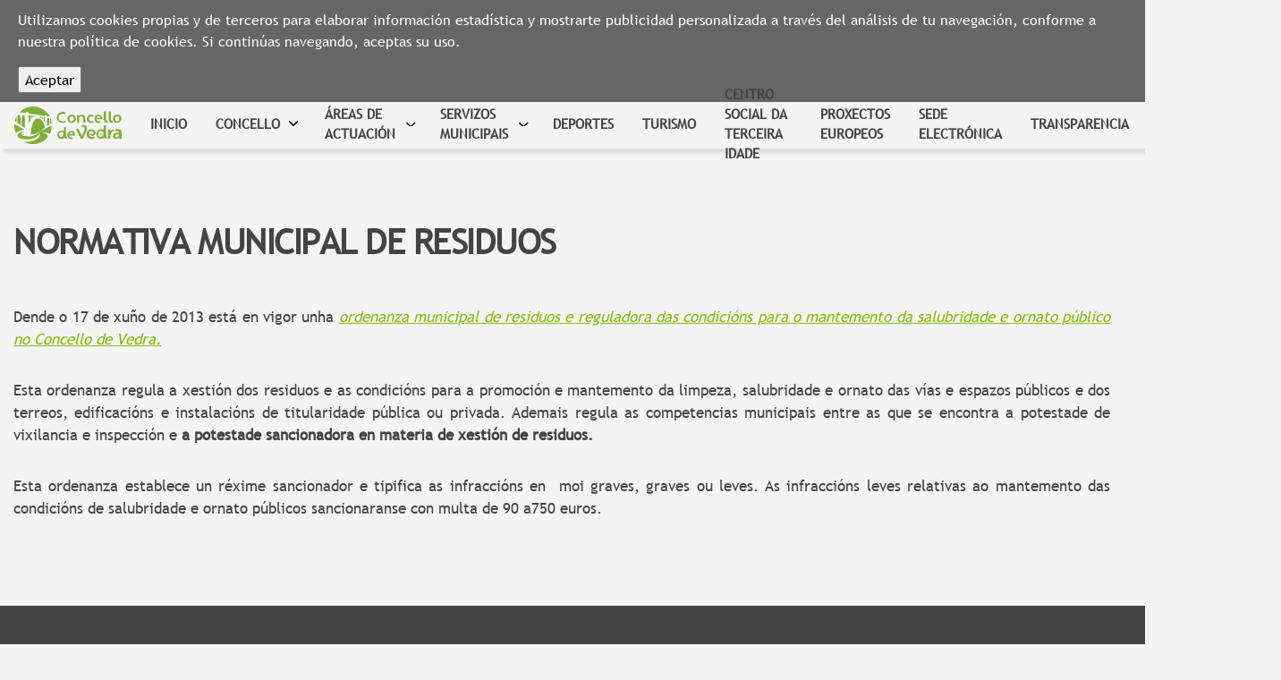

--- FILE ---
content_type: text/html; charset=utf-8
request_url: https://www.concellodevedra.es/gl/node/264
body_size: 5793
content:
<!DOCTYPE html>
<head>
    <meta name="viewport" content="width=device-width, initial-scale=1.0">
    <meta http-equiv="X-UA-Compatible" content="ie=edge">
    <meta http-equiv="Content-Type" content="text/html; charset=utf-8" />
<meta name="Generator" content="Drupal 7 (http://drupal.org)" />
<link rel="canonical" href="/gl/node/264" />
<link rel="shortlink" href="/gl/node/264" />
<link rel="shortcut icon" href="https://www.concellodevedra.es/ficheiros/favicon.ico" type="image/vnd.microsoft.icon" />
    <title>Normativa Municipal de Residuos | Concello de Vedra</title>
    <style type="text/css" media="all">
@import url("https://www.concellodevedra.es/modules/system/system.base.css?pmg99n");
@import url("https://www.concellodevedra.es/modules/system/system.menus.css?pmg99n");
@import url("https://www.concellodevedra.es/modules/system/system.messages.css?pmg99n");
@import url("https://www.concellodevedra.es/modules/system/system.theme.css?pmg99n");
</style>
<style type="text/css" media="all">
@import url("https://www.concellodevedra.es/modules/comment/comment.css?pmg99n");
@import url("https://www.concellodevedra.es/modules/field/theme/field.css?pmg99n");
@import url("https://www.concellodevedra.es/modules/node/node.css?pmg99n");
@import url("https://www.concellodevedra.es/modules/search/search.css?pmg99n");
@import url("https://www.concellodevedra.es/modules/user/user.css?pmg99n");
@import url("https://www.concellodevedra.es/sites/all/modules/workflow/workflow_admin_ui/workflow_admin_ui.css?pmg99n");
@import url("https://www.concellodevedra.es/sites/all/modules/views/css/views.css?pmg99n");
@import url("https://www.concellodevedra.es/sites/all/modules/ckeditor/css/ckeditor.css?pmg99n");
</style>
<style type="text/css" media="all">
@import url("https://www.concellodevedra.es/sites/all/modules/ctools/css/ctools.css?pmg99n");
@import url("https://www.concellodevedra.es/sites/all/modules/simple_cookie_compliance/css/simple_cookie_compliance.css?pmg99n");
@import url("https://www.concellodevedra.es/sites/all/modules/formblock/formblock.css?pmg99n");
@import url("https://www.concellodevedra.es/modules/locale/locale.css?pmg99n");
</style>
<style type="text/css" media="all">
@import url("https://www.concellodevedra.es/sites/all/themes/vedra/dist/main.css?pmg99n");
</style>

<!--[if lte IE 7]>
<link type="text/css" rel="stylesheet" href="https://www.concellodevedra.es/sites/all/themes/vedra/css/ie.css?pmg99n" media="all" />
<![endif]-->

<!--[if IE 6]>
<link type="text/css" rel="stylesheet" href="https://www.concellodevedra.es/sites/all/themes/vedra/css/ie6.css?pmg99n" media="all" />
<![endif]-->
    <script type="text/javascript" src="https://www.concellodevedra.es/misc/jquery.js?v=1.4.4"></script>
<script type="text/javascript" src="https://www.concellodevedra.es/misc/jquery.once.js?v=1.2"></script>
<script type="text/javascript" src="https://www.concellodevedra.es/misc/drupal.js?pmg99n"></script>
<script type="text/javascript" src="https://www.concellodevedra.es/misc/jquery.cookie.js?v=1.0"></script>
<script type="text/javascript" src="https://www.concellodevedra.es/misc/jquery.form.js?v=2.52"></script>
<script type="text/javascript" src="https://www.concellodevedra.es/misc/ajax.js?v=7.59"></script>
<script type="text/javascript" src="https://www.concellodevedra.es/sites/all/modules/simple_cookie_compliance/js/simple_cookie_compliance.js?pmg99n"></script>
<script type="text/javascript" src="https://www.concellodevedra.es/ficheiros/languages/gl_z3zkFhN8HAQ8Y3adRrvhSX26pBGWRHzS0D4PuQAsCWY.js?pmg99n"></script>
<script type="text/javascript" src="https://www.concellodevedra.es/misc/progress.js?v=7.59"></script>
<script type="text/javascript" src="https://www.concellodevedra.es/misc/textarea.js?v=7.59"></script>
<script type="text/javascript" src="https://www.concellodevedra.es/sites/all/themes/vedra/dist/main.js?pmg99n"></script>
<script type="text/javascript">
<!--//--><![CDATA[//><!--
jQuery.extend(Drupal.settings, {"basePath":"\/","pathPrefix":"gl\/","ajaxPageState":{"theme":"concellodevedra","theme_token":"0P0tLOY9kElFdYa9l2-5Eyux-zB6ymLuctC6nzIdKAQ","js":{"misc\/jquery.js":1,"misc\/jquery.once.js":1,"misc\/drupal.js":1,"misc\/jquery.cookie.js":1,"misc\/jquery.form.js":1,"misc\/ajax.js":1,"sites\/all\/modules\/simple_cookie_compliance\/js\/simple_cookie_compliance.js":1,"public:\/\/languages\/gl_z3zkFhN8HAQ8Y3adRrvhSX26pBGWRHzS0D4PuQAsCWY.js":1,"misc\/progress.js":1,"misc\/textarea.js":1,"sites\/all\/themes\/vedra\/dist\/main.js":1},"css":{"modules\/system\/system.base.css":1,"modules\/system\/system.menus.css":1,"modules\/system\/system.messages.css":1,"modules\/system\/system.theme.css":1,"modules\/comment\/comment.css":1,"modules\/field\/theme\/field.css":1,"modules\/node\/node.css":1,"modules\/search\/search.css":1,"modules\/user\/user.css":1,"sites\/all\/modules\/workflow\/workflow_admin_ui\/workflow_admin_ui.css":1,"sites\/all\/modules\/views\/css\/views.css":1,"sites\/all\/modules\/ckeditor\/css\/ckeditor.css":1,"sites\/all\/modules\/ctools\/css\/ctools.css":1,"sites\/all\/modules\/simple_cookie_compliance\/css\/simple_cookie_compliance.css":1,"sites\/all\/modules\/formblock\/formblock.css":1,"modules\/locale\/locale.css":1,"sites\/all\/themes\/vedra\/dist\/main.css":1,"sites\/all\/themes\/vedra\/css\/ie.css":1,"sites\/all\/themes\/vedra\/css\/ie6.css":1}},"ajax":{"edit-submit--2":{"callback":"simple_cookie_compliance_dismiss_form_submit","progress":{"type":"none"},"wrapper":"cookie-compliance","event":"mousedown","keypress":true,"prevent":"click","url":"\/gl\/system\/ajax","submit":{"_triggering_element_name":"op","_triggering_element_value":"Aceptar"}}},"urlIsAjaxTrusted":{"\/gl\/system\/ajax":true,"\/gl\/node\/264":true}});
//--><!]]>
</script>
    <!--[if lt IE 9]><script src="//html5shiv.googlecode.com/svn/trunk/html5.js"></script><![endif]-->
</head>
<body class="html not-front not-logged-in no-sidebars page-node page-node- page-node-264 node-type-page i18n-gl">
  <div id="cookie-compliance" class="cookie-compliance clearfix">
  <div class="cookie-compliance__inner">
    <div class="cookie-compliance__text">
          <p>Utilizamos cookies propias y de terceros para elaborar información estadística y mostrarte publicidad personalizada a través del análisis de tu navegación, conforme a nuestra&nbsp;política de cookies. Si continúas navegando, aceptas su uso.
</p>
        </div>
          <form action="/gl/node/264" method="post" id="simple-cookie-compliance-dismiss-form" accept-charset="UTF-8"><div><input class="cookie-compliance__button form-submit" type="submit" id="edit-submit--2" name="op" value="Aceptar" /><input type="hidden" name="form_build_id" value="form-UlLc6oNL3xK6Jmcz2TJ6FhNsICHHr4Mgz4jHlIxQ73E" />
<input type="hidden" name="form_id" value="simple_cookie_compliance_dismiss_form" />
</div></form>      </div>
</div>

<noscript>
  <div class="cookie-compliance clearfix">
    <div class="cookie-compliance__inner">
      <div class="cookie-compliance__text">
              <p>Utilizamos cookies propias y de terceros para elaborar información estadística y mostrarte publicidad personalizada a través del análisis de tu navegación, conforme a nuestra&nbsp;política de cookies. Si continúas navegando, aceptas su uso.
</p>
            </div>
              <form action="/gl/node/264" method="post" id="simple-cookie-compliance-dismiss-form" accept-charset="UTF-8"><div></div></form>          </div>
  </div>
</noscript>
  <!-- start page.tpl.php template -->
  <header class="header">
    <nav class="navbar">
      <a class="navbar-brand" href="/gl">        <div class="logo"></div>
      </a>
      <div class="navbar-menu">
        <div class="navbar-desktop-menu">
                      <!-- start region.tpl.php template -->
<div id="block-system-main-menu" class="block block-system block-menu">

      
  <div class="content">
    <ul class="menu clearfix"><li class="first leaf"><a href="/gl">Inicio</a></li>
<li class="expanded"><span title="Concello" class="nolink">Concello</span><ul class="menu clearfix"><li class="first leaf"><a href="/gl/node/5">Benvida</a></li>
<li class="expanded"><span class="nolink">Información Xeral</span><ul class="menu clearfix"><li class="first leaf"><a href="/gl/node/6">Situación xeográfica</a></li>
<li class="leaf"><a href="/gl/node/7">Parroquia a parroquia</a></li>
<li class="leaf"><a href="/gl/node/8">Toponimia</a></li>
<li class="leaf"><a href="/gl/node/9">Vedra na diáspora</a></li>
<li class="leaf"><a href="/gl/node/10">Historia</a></li>
<li class="leaf"><a href="/gl/node/11">Escudo municipal</a></li>
<li class="last leaf"><a href="/gl/node/297">Vedra en Imaxes</a></li>
</ul></li>
<li class="leaf"><a href="/gl/node/276">Concellerías</a></li>
<li class="last leaf"><a href="/gl/node/277">Grupos políticos</a></li>
</ul></li>
<li class="expanded active-trail"><span class="active-trail nolink">Áreas de actuación</span><ul class="menu clearfix"><li class="first expanded"><span class="nolink">Servizos Sociais</span><ul class="menu clearfix"><li class="first leaf"><a href="/gl/node/41">Programas</a></li>
<li class="leaf"><a href="/gl/content/%C3%A1rea-de-igualdade">Área de Igualdade</a></li>
<li class="leaf"><a href="/gl/taxonomy/term/8">Centro Social da Terceira Idade</a></li>
<li class="leaf"><a href="/gl/node/42">Servizo de madrugadores</a></li>
<li class="leaf"><a href="/gl/node/354">Ludoteca</a></li>
<li class="last leaf"><a href="/gl/content/cmi-centro-de-informaci%C3%B3n-%C3%A1-muller">CMI Centro de Información á Muller</a></li>
</ul></li>
<li class="expanded"><span class="nolink">Urbanismo</span><ul class="menu clearfix"><li class="first leaf"><a href="/gl/node/33">Plan Xeral de Ordenación Municipal</a></li>
<li class="last leaf"><a href="/gl/content/planeamento-de-desenvolvemento">Planeamento  de Desenvolvemento</a></li>
</ul></li>
<li class="expanded"><span class="nolink">Desenvolvemento</span><ul class="menu clearfix"><li class="first leaf"><a href="/gl/node/34">Transporte metropolitano</a></li>
<li class="leaf"><a href="/gl/node/35">Contratación</a></li>
<li class="leaf"><a href="/gl/node/36">Oficina de emprego e servizos</a></li>
<li class="leaf"><a href="/gl/taxonomy/term/13">Desenvolvemento Rural</a></li>
<li class="leaf"><a href="/gl/node/37">Guía de empresas de Vedra</a></li>
<li class="last leaf"><a href="/gl/node/252">Oficina Municipal de Información ó Consumidor (OMIC)</a></li>
</ul></li>
<li class="expanded active-trail"><span class="active-trail nolink">Medio Ambiente</span><ul class="menu clearfix"><li class="first leaf"><a href="/gl/node/30">Espazos Naturais</a></li>
<li class="leaf"><a href="/gl/node/345">Áreas de Recreo</a></li>
<li class="leaf"><a href="/gl/node/355">Lixo</a></li>
<li class="leaf active-trail"><a href="/gl/node/264" class="active-trail active">Normativa Municipal de Residuos</a></li>
<li class="leaf"><a href="/gl/node/288">Campañas Medioambientais</a></li>
<li class="last leaf"><a href="https://www.concellodevedra.es/gl/node/2049/">Plan Municipal de Prevención de Incendios</a></li>
</ul></li>
<li class="expanded"><a href="/gl/node/31">Educación e Formación</a><ul class="menu clearfix"><li class="first leaf"><span class="nolink">Escola de familias</span></li>
<li class="leaf"><a href="/gl/node/294">Conxuga</a></li>
<li class="leaf"><a href="/gl/node/39">Programa para a redución do abandono escolar</a></li>
<li class="leaf"><a href="/gl/node/217">Programa Educativo Ulla Elemental</a></li>
<li class="last leaf"><a href="/gl/node/289">Educación de Adultos</a></li>
</ul></li>
<li class="expanded"><span class="nolink">Xuventude</span><ul class="menu clearfix"><li class="first leaf"><a href="/gl/node/333">OMIX (Oficina Municipal de Información Xuvenil)</a></li>
<li class="leaf"><a href="/gl/node/270">Actividades/Cursos</a></li>
<li class="leaf"><span class="nolink">Posta a Punto</span></li>
<li class="leaf"><a href="/gl/node/275">Outras Iniciativas</a></li>
<li class="expanded"><span class="nolink">Programas Europeos</span><ul class="menu clearfix"><li class="first last leaf"><a href="/gl/node/395">Programa de mobilidade transnacional xuvenil (Galeuropa)</a></li>
</ul></li>
<li class="leaf"><a href="/gl/node/274">Voluntariado Xuvenil</a></li>
<li class="leaf"><a href="http://xuventude.xunta.es/">Xuventude.net</a></li>
<li class="last leaf"><a href="/gl/content/experiencias-que-transforman">Experiencias que Transforman</a></li>
</ul></li>
<li class="last expanded"><span class="nolink">Cultura</span><ul class="menu clearfix"><li class="first expanded"><a href="/gl/node/254">Actividades Culturais Municipais</a><ul class="menu clearfix"><li class="first leaf"><a href="/gl/content/programa-de-actividades-culturais">Programa de Actividades Culturais</a></li>
<li class="leaf"><a href="/gl/content/creaci%C3%B3n-e-emprendemento">Creación e Emprendemento</a></li>
<li class="leaf"><a href="/gl/content/vedrea">Vedrea</a></li>
<li class="last leaf"><a href="/gl/content/pasatempo-de-ver%C3%A1n">Pasatempo de Verán</a></li>
</ul></li>
<li class="leaf"><a href="/gl/node/244">Equipamentos Culturais</a></li>
<li class="leaf"><a href="/gl/node/302">Outras Actividades Culturais</a></li>
<li class="last leaf"><a href="/gl/node/255">Asociacións</a></li>
</ul></li>
</ul></li>
<li class="expanded"><span class="nolink">Servizos Municipais</span><ul class="menu clearfix"><li class="first leaf"><a href="/gl/node/243">Albergue de Peregrinos</a></li>
<li class="leaf"><a href="/gl/node/248">Áreas de Recreo</a></li>
<li class="leaf"><a href="/gl/node/281">Abastecemento de auga e saneamento</a></li>
<li class="leaf"><a href="/gl/node/239">Biblioteca Municipal</a></li>
<li class="leaf"><a href="/gl/node/236">Centro de Saúde</a></li>
<li class="leaf"><a href="/gl/node/237">Centros de ensino</a></li>
<li class="leaf"><a href="/gl/node/342">Equipamentos Culturais</a></li>
<li class="leaf"><a href="/gl/content/equipamentos-deportivos-0">Equipamentos Deportivos</a></li>
<li class="leaf"><a href="/gl/node/282">Iluminación pública (Avarías)</a></li>
<li class="leaf"><a href="/gl/node/343">Oficinas de Información Turística</a></li>
<li class="leaf"><a href="/gl/node/238">Ludoteca Municipal</a></li>
<li class="leaf"><a href="/gl/node/249">Lixo</a></li>
<li class="leaf"><a href="/gl/node/247">Parques Biosaudables</a></li>
<li class="leaf"><a href="/gl/node/246">Parques Infantís</a></li>
<li class="leaf"><a href="/gl/node/279">Telecentro</a></li>
<li class="leaf"><a href="/gl/node/250">Protección Civil</a></li>
<li class="leaf"><a href="/gl/node/293">Xulgado de Paz</a></li>
<li class="last leaf"><a href="https://www.concellodevedra.es/gl/node/1958/">PIC Punto de Información Catastral</a></li>
</ul></li>
<li class="leaf"><a href="/gl/content/deportes">Deportes</a></li>
<li class="leaf"><a href="http://vedraturismo.com/">Turismo</a></li>
<li class="leaf"><a href="/gl/node/235">Centro Social da Terceira Idade</a></li>
<li class="leaf"><a href="/gl/content/proxectos-europeos">Proxectos Europeos</a></li>
<li class="leaf"><a href="https://sede.vedra.es">Sede Electrónica</a></li>
<li class="last leaf"><a href="https://sede.vedra.es/gl/portal_transparencia/">Transparencia</a></li>
</ul>  </div>

</div> <!-- /.block -->
<!-- end region.tpl.php template -->                  </div>
        <button class="navbar-phone">
          <span class="navbar-phone-icon"></span>
        </button>
        <button class="navbar-search">
          <span class="navbar-search-icon"></span>
        </button>
        <button class="navbar-language">
          <span class="navbar-language-icon"></span>
        </button>
        <button class="navbar-toggler" type="button">
          <span class="navbar-toggler-icon"></span>
        </button>
      </div>
    </nav>
    <div class="navbar-mobile-menu">
                <!-- start region.tpl.php template -->
<!-- start region.tpl.php template -->
<div id="block-system-main-menu" class="block block-system block-menu">

      
  <div class="content">
    <ul class="menu clearfix"><li class="first leaf"><a href="/gl">Inicio</a></li>
<li class="expanded"><span title="Concello" class="nolink">Concello</span><ul class="menu clearfix"><li class="first leaf"><a href="/gl/node/5">Benvida</a></li>
<li class="expanded"><span class="nolink">Información Xeral</span><ul class="menu clearfix"><li class="first leaf"><a href="/gl/node/6">Situación xeográfica</a></li>
<li class="leaf"><a href="/gl/node/7">Parroquia a parroquia</a></li>
<li class="leaf"><a href="/gl/node/8">Toponimia</a></li>
<li class="leaf"><a href="/gl/node/9">Vedra na diáspora</a></li>
<li class="leaf"><a href="/gl/node/10">Historia</a></li>
<li class="leaf"><a href="/gl/node/11">Escudo municipal</a></li>
<li class="last leaf"><a href="/gl/node/297">Vedra en Imaxes</a></li>
</ul></li>
<li class="leaf"><a href="/gl/node/276">Concellerías</a></li>
<li class="last leaf"><a href="/gl/node/277">Grupos políticos</a></li>
</ul></li>
<li class="expanded active-trail"><span class="active-trail nolink">Áreas de actuación</span><ul class="menu clearfix"><li class="first expanded"><span class="nolink">Servizos Sociais</span><ul class="menu clearfix"><li class="first leaf"><a href="/gl/node/41">Programas</a></li>
<li class="leaf"><a href="/gl/content/%C3%A1rea-de-igualdade">Área de Igualdade</a></li>
<li class="leaf"><a href="/gl/taxonomy/term/8">Centro Social da Terceira Idade</a></li>
<li class="leaf"><a href="/gl/node/42">Servizo de madrugadores</a></li>
<li class="leaf"><a href="/gl/node/354">Ludoteca</a></li>
<li class="last leaf"><a href="/gl/content/cmi-centro-de-informaci%C3%B3n-%C3%A1-muller">CMI Centro de Información á Muller</a></li>
</ul></li>
<li class="expanded"><span class="nolink">Urbanismo</span><ul class="menu clearfix"><li class="first leaf"><a href="/gl/node/33">Plan Xeral de Ordenación Municipal</a></li>
<li class="last leaf"><a href="/gl/content/planeamento-de-desenvolvemento">Planeamento  de Desenvolvemento</a></li>
</ul></li>
<li class="expanded"><span class="nolink">Desenvolvemento</span><ul class="menu clearfix"><li class="first leaf"><a href="/gl/node/34">Transporte metropolitano</a></li>
<li class="leaf"><a href="/gl/node/35">Contratación</a></li>
<li class="leaf"><a href="/gl/node/36">Oficina de emprego e servizos</a></li>
<li class="leaf"><a href="/gl/taxonomy/term/13">Desenvolvemento Rural</a></li>
<li class="leaf"><a href="/gl/node/37">Guía de empresas de Vedra</a></li>
<li class="last leaf"><a href="/gl/node/252">Oficina Municipal de Información ó Consumidor (OMIC)</a></li>
</ul></li>
<li class="expanded active-trail"><span class="active-trail nolink">Medio Ambiente</span><ul class="menu clearfix"><li class="first leaf"><a href="/gl/node/30">Espazos Naturais</a></li>
<li class="leaf"><a href="/gl/node/345">Áreas de Recreo</a></li>
<li class="leaf"><a href="/gl/node/355">Lixo</a></li>
<li class="leaf active-trail"><a href="/gl/node/264" class="active-trail active">Normativa Municipal de Residuos</a></li>
<li class="leaf"><a href="/gl/node/288">Campañas Medioambientais</a></li>
<li class="last leaf"><a href="https://www.concellodevedra.es/gl/node/2049/">Plan Municipal de Prevención de Incendios</a></li>
</ul></li>
<li class="expanded"><a href="/gl/node/31">Educación e Formación</a><ul class="menu clearfix"><li class="first leaf"><span class="nolink">Escola de familias</span></li>
<li class="leaf"><a href="/gl/node/294">Conxuga</a></li>
<li class="leaf"><a href="/gl/node/39">Programa para a redución do abandono escolar</a></li>
<li class="leaf"><a href="/gl/node/217">Programa Educativo Ulla Elemental</a></li>
<li class="last leaf"><a href="/gl/node/289">Educación de Adultos</a></li>
</ul></li>
<li class="expanded"><span class="nolink">Xuventude</span><ul class="menu clearfix"><li class="first leaf"><a href="/gl/node/333">OMIX (Oficina Municipal de Información Xuvenil)</a></li>
<li class="leaf"><a href="/gl/node/270">Actividades/Cursos</a></li>
<li class="leaf"><span class="nolink">Posta a Punto</span></li>
<li class="leaf"><a href="/gl/node/275">Outras Iniciativas</a></li>
<li class="expanded"><span class="nolink">Programas Europeos</span><ul class="menu clearfix"><li class="first last leaf"><a href="/gl/node/395">Programa de mobilidade transnacional xuvenil (Galeuropa)</a></li>
</ul></li>
<li class="leaf"><a href="/gl/node/274">Voluntariado Xuvenil</a></li>
<li class="leaf"><a href="http://xuventude.xunta.es/">Xuventude.net</a></li>
<li class="last leaf"><a href="/gl/content/experiencias-que-transforman">Experiencias que Transforman</a></li>
</ul></li>
<li class="last expanded"><span class="nolink">Cultura</span><ul class="menu clearfix"><li class="first expanded"><a href="/gl/node/254">Actividades Culturais Municipais</a><ul class="menu clearfix"><li class="first leaf"><a href="/gl/content/programa-de-actividades-culturais">Programa de Actividades Culturais</a></li>
<li class="leaf"><a href="/gl/content/creaci%C3%B3n-e-emprendemento">Creación e Emprendemento</a></li>
<li class="leaf"><a href="/gl/content/vedrea">Vedrea</a></li>
<li class="last leaf"><a href="/gl/content/pasatempo-de-ver%C3%A1n">Pasatempo de Verán</a></li>
</ul></li>
<li class="leaf"><a href="/gl/node/244">Equipamentos Culturais</a></li>
<li class="leaf"><a href="/gl/node/302">Outras Actividades Culturais</a></li>
<li class="last leaf"><a href="/gl/node/255">Asociacións</a></li>
</ul></li>
</ul></li>
<li class="expanded"><span class="nolink">Servizos Municipais</span><ul class="menu clearfix"><li class="first leaf"><a href="/gl/node/243">Albergue de Peregrinos</a></li>
<li class="leaf"><a href="/gl/node/248">Áreas de Recreo</a></li>
<li class="leaf"><a href="/gl/node/281">Abastecemento de auga e saneamento</a></li>
<li class="leaf"><a href="/gl/node/239">Biblioteca Municipal</a></li>
<li class="leaf"><a href="/gl/node/236">Centro de Saúde</a></li>
<li class="leaf"><a href="/gl/node/237">Centros de ensino</a></li>
<li class="leaf"><a href="/gl/node/342">Equipamentos Culturais</a></li>
<li class="leaf"><a href="/gl/content/equipamentos-deportivos-0">Equipamentos Deportivos</a></li>
<li class="leaf"><a href="/gl/node/282">Iluminación pública (Avarías)</a></li>
<li class="leaf"><a href="/gl/node/343">Oficinas de Información Turística</a></li>
<li class="leaf"><a href="/gl/node/238">Ludoteca Municipal</a></li>
<li class="leaf"><a href="/gl/node/249">Lixo</a></li>
<li class="leaf"><a href="/gl/node/247">Parques Biosaudables</a></li>
<li class="leaf"><a href="/gl/node/246">Parques Infantís</a></li>
<li class="leaf"><a href="/gl/node/279">Telecentro</a></li>
<li class="leaf"><a href="/gl/node/250">Protección Civil</a></li>
<li class="leaf"><a href="/gl/node/293">Xulgado de Paz</a></li>
<li class="last leaf"><a href="https://www.concellodevedra.es/gl/node/1958/">PIC Punto de Información Catastral</a></li>
</ul></li>
<li class="leaf"><a href="/gl/content/deportes">Deportes</a></li>
<li class="leaf"><a href="http://vedraturismo.com/">Turismo</a></li>
<li class="leaf"><a href="/gl/node/235">Centro Social da Terceira Idade</a></li>
<li class="leaf"><a href="/gl/content/proxectos-europeos">Proxectos Europeos</a></li>
<li class="leaf"><a href="https://sede.vedra.es">Sede Electrónica</a></li>
<li class="last leaf"><a href="https://sede.vedra.es/gl/portal_transparencia/">Transparencia</a></li>
</ul>  </div>

</div> <!-- /.block -->
<!-- end region.tpl.php template --><!-- end region.tpl.php template -->          </div>
    <div class="contact-wrapper">
      <div class="container">
          <div class="row">
            <div class="col-12">
                <h2>Contacto</h2>
                <hr>
                <address>
                <div class="contact-street">
                    <p>Avda. Mestre Manuel Lorenzo, 1<br>15885, Vedra, A Coruña</p>
                </div>
                <hr>
                <p class="contact-phone"><a href="tel:+34 981 814 612">+34 981 814 612</a></p>
                <hr>
                <a href="/content/teléfonos-de-contacto">Teléfonos de interés</a>
                </address>
                <hr>
                <form class="user-info-from-cookie contact-form" action="/gl/node/264" method="post" id="contact-site-form" accept-charset="UTF-8"><div><div class="form-item form-type-textfield form-item-name">
  <label for="edit-name">O seu nome <span class="form-required" title="Este campo é necesario.">*</span></label>
 <input type="text" id="edit-name" name="name" value="" size="60" maxlength="255" class="form-text required" />
</div>
<div class="form-item form-type-textfield form-item-mail">
  <label for="edit-mail">O seu enderezo de correo-e <span class="form-required" title="Este campo é necesario.">*</span></label>
 <input type="text" id="edit-mail" name="mail" value="" size="60" maxlength="255" class="form-text required" />
</div>
<div class="form-item form-type-textfield form-item-subject">
  <label for="edit-subject">Asunto <span class="form-required" title="Este campo é necesario.">*</span></label>
 <input type="text" id="edit-subject" name="subject" value="" size="60" maxlength="255" class="form-text required" />
</div>
<div class="form-item form-type-textarea form-item-message">
  <label for="edit-message">Mensaxe <span class="form-required" title="Este campo é necesario.">*</span></label>
 <div class="form-textarea-wrapper resizable"><textarea id="edit-message" name="message" cols="60" rows="5" class="form-textarea required"></textarea></div>
</div>
<input type="hidden" name="form_build_id" value="form-m1OJehqOKbld3s7nqtUhnqROiU0dXliDrnWX5airMbs" />
<input type="hidden" name="form_id" value="contact_site_form" />
<div class="form-actions form-wrapper" id="edit-actions--2"><input type="submit" id="edit-submit--3" name="op" value="Enviar mensaxe" class="form-submit" /></div></div></form>            </div>
          </div>
      </div>
    </div>
    <div class="language-wrapper">
        <div class="container">
            <div class="row">
              <div class="col-12">
                <h2>Idioma</h2>
                <hr>
                <ul class="language-switcher-locale-url"><li class="gl first active"><a href="/gl/node/264" class="language-link active" xml:lang="gl" title="Normativa Municipal de Residuos">Galego</a></li>
<li class="en"><span class="language-link locale-untranslated" xml:lang="en">English</span></li>
<li class="es last"><a href="/es/node/495" class="language-link" xml:lang="es" title="Normativa Municipal de Residuos">Castellano</a></li>
</ul>                <hr>
              </div>
            </div>
        </div>
    </div>
    <div class="search-wrapper">
      <div class="container">
        <div class="row">
          <div class="col-12">
            <h2>Buscar</h2>
            <hr>
                        <form action="/gl/node/264" method="post" id="custom-search-blocks-form-1" accept-charset="UTF-8"><div><div class="form-item form-type-textfield form-item-custom-search-blocks-form-1">
 <input title="Introduza os termos que queira buscar." type="text" id="edit-custom-search-blocks-form-1--2" name="custom_search_blocks_form_1" value="" size="15" maxlength="128" class="form-text" />
</div>
<input type="hidden" name="delta" value="1" />
<input type="hidden" name="form_build_id" value="form-6CkWqn3elFwVrksw0SOpVr5zkl1Ca8RP3ut33up_1dw" />
<input type="hidden" name="form_id" value="custom_search_blocks_form_1" />
<div class="form-actions form-wrapper" id="edit-actions--3"><input type="submit" id="edit-submit--4" name="op" value="Buscar" class="form-submit" /></div></div></form>          </div>
        </div>
      </div>
    </div>
  </header>


<div class="main" role="main">
    <!-- start node.tpl.php template -->
<section class="node-page">
    <div class="container">
        <div class="row">
            <div class="col-12">
                <h2 class="page-title">
                    Normativa Municipal de Residuos                </h2>
            </div>
        </div>

        <div class="row">
            <div class="col-12 order-md-1">
                <article class="page-article">
                                        <div class="row">
                                                <div class="col-12 order-md-1">
                                                <article class="node-page-article">
                                <!-- start field.tpl.php template -->
  <div class="content node-article">
<div class="field field-name-body field-type-text-with-summary field-label-hidden">
<div class="field-items">
<div class="field-item even">
<p class="rtejustify">Dende o 17 de xuño de 2013 está en vigor unha <a href="/ficheiros/Ordenanza%20residuos.pdf"><u><em>ordenanza municipal de residuos e reguladora das condicións para o mantemento da salubridade e ornato público no Concello de Vedra.</em></u></a></p>
<p class="rtejustify">Esta ordenanza regula a xestión dos residuos e as condicións para a promoción e mantemento da limpeza, salubridade e ornato das vías e espazos públicos e dos terreos, edificacións e instalacións de titularidade pública ou privada. Ademais regula as competencias municipais entre as que se encontra a potestade de vixilancia e inspección e<strong> a potestade sancionadora en materia de xestión de residuos.</strong></p>
<p class="rtejustify">Esta ordenanza establece un réxime sancionador e tipifica as infraccións en  moi graves, graves ou leves. As infraccións leves relativas ao mantemento das condicións de salubridade e ornato públicos sancionaranse con multa de 90 a750 euros.</p>
</div>
</div>
</div>
</div>
<!-- end field.tpl.php template -->                            </article>
                        </div>
                    </div>
                                    </article>
            </div>
        </div>
    </div>
</section>
<!-- end node.tpl.php template -->
    <footer class="footer" role="contentinfo">
  <div class="container">
    <div class="row">
      <div class="col-12 col-md-3">
        <div class="footer-address">
<div class="logo-footer"></div>
<address>
<p>Avda. Mestre Manuel Gómez Lorenzo, Nº1</p>
<p>15885 - Vedra</p>
<p>A Coruña</p>
<p>        <a class="footer-address-phone" href="tel:981814612">981 814 612</a><br /></p></address>
</div>
      </div>
      <div class="col-12 col-md-9">
        <div class="menu-footer">
          <ul class="menu clearfix"><li class="first expanded"><span class="nolink">Concello</span><ul class="menu clearfix"><li class="first leaf"><a href="/gl/node/5">Benvida</a></li>
<li class="leaf"><a href="/gl/node/6">Información Xeral</a></li>
<li class="leaf"><a href="/gl/node/276">Concellerías</a></li>
<li class="last leaf"><a href="/gl/node/277">Grupos políticos</a></li>
</ul></li>
<li class="expanded"><span class="nolink">Áreas de actuación</span><ul class="menu clearfix"><li class="first leaf"><a href="/gl/node/40">Servizos Sociais</a></li>
<li class="collapsed"><a href="/gl/node/33">Urbanismo</a></li>
<li class="leaf"><a href="/gl/node/290">Desenvolvemento</a></li>
<li class="leaf"><a href="/gl/node/29">Medio Ambiente</a></li>
<li class="leaf"><a href="/gl/node/31">Educación e Formación</a></li>
<li class="leaf"><a href="/gl/node/269">Xuventude</a></li>
<li class="leaf"><a href="/gl/content/deportes">Deportes</a></li>
<li class="leaf"><a href="/gl/node/253">Cultura</a></li>
<li class="last leaf"><a href="http://vedraturismo.com/">Turismo</a></li>
</ul></li>
<li class="last expanded"><span class="nolink">Servizos Municipais</span><ul class="menu clearfix"><li class="first leaf"><a href="/gl/node/236">Centro de Saúde</a></li>
<li class="leaf"><a href="/gl/node/237">Centros de ensino</a></li>
<li class="leaf"><a href="/gl/node/243">Albergue de Peregrinos</a></li>
<li class="leaf"><a href="/gl/node/239">Biblioteca Municipal</a></li>
<li class="leaf"><a href="/gl/node/238">Ludoteca Municipal</a></li>
<li class="leaf"><a href="/gl/node/342">Equipamentos Culturais</a></li>
<li class="leaf"><a href="/gl/content/equipamentos-deportivos-0">Equipamentos Deportivos</a></li>
<li class="leaf"><a href="/gl/node/343">Oficinas de Información Turística</a></li>
<li class="leaf"><a href="/gl/node/247">Parques Biosaludables</a></li>
<li class="leaf"><a href="/gl/node/246">Parques Infantís</a></li>
<li class="leaf"><a href="/gl/node/279">Telecentro</a></li>
<li class="leaf"><a href="/gl/node/248">Áreas de Recreo</a></li>
<li class="leaf"><a href="/gl/node/281">Abastecemento de auga e saneamento</a></li>
<li class="leaf"><a href="/gl/node/282">Iluminación pública (Avarías)</a></li>
<li class="leaf"><a href="/gl/node/249">Lixo</a></li>
<li class="leaf"><a href="/gl/node/250">Protección civil</a></li>
<li class="leaf"><a href="/gl/node/293">Xulgado de Paz</a></li>
<li class="last leaf"><a href="https://www.concellodevedra.es/gl/node/1958/edit?destination=admin/content">PIC Punto de Información Catastral</a></li>
</ul></li>
</ul>        </div>
      </div>
    </div>
  </div>
  <div class="footer-bottom">
      <div class="container">
<div class="row">
<div class="col-12 col-sm-5 order-sm-2">
<div class="footer-bottom-menu">
<ul>
<li><a class="footer-link" href="//gestiondecorreo.com" target="_blank">Correo</a></li>
<li><a class="footer-link" href="/content/aviso-legal">Aviso legal</a></li>
<li><a href="https://www.concellodevedra.es/gl/content/politica-privacidade">Política de privacidad</a></li>
<li><a href="/ficheiros/RAT.pdf" target="_blank">Registro de actividades del tratamiento</a></li>
<li><a class="footer-link" href="/node/219">Webs de interese</a></li>
</ul>
</div>
</div>
<div class="col-12 col-sm-7">
<div class="footer-copyright">
<p>© Copyright 2025, Concello de Vedra</p>
</div>
</div>
</div>
</div>
  </div>
</footer>
</div>
<!-- end page.tpl.php template --></body>
</html>


--- FILE ---
content_type: image/svg+xml
request_url: https://www.concellodevedra.es/sites/all/themes/vedra/dist/images/web.svg
body_size: 3104
content:
<?xml version="1.0" encoding="UTF-8"?>
<svg width="92px" height="92px" viewBox="0 0 92 92" version="1.1" xmlns="http://www.w3.org/2000/svg" xmlns:xlink="http://www.w3.org/1999/xlink">
    <!-- Generator: Sketch 48.2 (47327) - http://www.bohemiancoding.com/sketch -->
    <title>web</title>
    <desc>Created with Sketch.</desc>
    <defs></defs>
    <g id="Page-1" stroke="none" stroke-width="1" fill="none" fill-rule="evenodd">
        <g id="web" transform="translate(0.000000, -1.000000)" fill="#A9A9A9" fill-rule="nonzero">
            <path d="M69.6092,62.20829 C74.6162,61.76329 78.5782,61.24729 81.3812,60.82229 C77.4932,70.73029 69.5652,78.61829 59.6292,82.45029 C63.1932,77.66529 67.2292,70.82229 69.6092,62.20829 Z M22.3822,62.17929 C24.7622,70.80629 28.8032,77.65929 32.3702,82.45029 C22.4272,78.61529 14.4942,70.71729 10.6092,60.79829 C13.4262,61.21829 17.4132,61.73229 22.3822,62.17929 Z M22.4702,31.76229 C17.4242,32.20929 13.4352,32.72929 10.6182,33.15529 C14.5352,23.17029 22.5562,15.23329 32.6012,11.43429 C29.0272,16.26429 24.9152,23.17829 22.4702,31.76229 Z M69.5382,31.79129 C67.0942,23.19429 62.9762,16.27029 59.3992,11.43429 C69.4512,15.23529 77.4772,23.18229 81.3912,33.17929 C78.5592,32.75729 74.5442,32.23929 69.5382,31.79129 Z M83.2662,39.55829 C83.7442,41.96229 84.0002,44.44529 84.0002,46.98829 C84.0002,49.53529 83.7442,52.02329 83.2632,54.43229 C81.0772,54.81229 76.8692,55.46429 70.9542,56.04329 C71.4142,53.17929 71.6812,50.16129 71.6812,46.98829 C71.6812,43.83829 71.4052,40.82729 70.9282,37.96129 C76.7922,38.53829 81.0472,39.18429 83.2662,39.55829 Z M49.0002,36.78329 C54.8192,36.84929 60.0992,37.10029 64.7142,37.43329 C65.3192,40.44229 65.6812,43.63129 65.6812,46.98829 C65.6812,50.36829 65.3322,53.56129 64.7482,56.56429 C60.1622,56.88929 54.8842,57.13229 49.0002,57.19529 L49.0002,36.78329 Z M43.0002,30.78229 C37.8282,30.83529 33.1242,31.02129 28.9332,31.27929 C32.7592,19.85329 39.7132,11.91429 42.3782,9.16429 C42.5842,9.14529 42.7932,9.13329 43.0002,9.11729 L43.0002,30.78229 Z M63.0862,31.29929 C58.8622,31.03229 54.1442,30.83829 49.0002,30.78329 L49.0002,9.11729 C49.2092,9.13429 49.4202,9.14529 49.6282,9.16529 C52.2992,11.90929 59.2662,19.83629 63.0862,31.29929 Z M27.2962,37.41029 C31.8712,37.08729 37.1352,36.84629 43.0002,36.78329 L43.0002,57.19429 C37.1652,57.12829 31.8722,56.87629 27.2482,56.54229 C26.6662,53.54529 26.3192,50.36029 26.3192,46.98829 C26.3192,43.62529 26.6842,40.42829 27.2962,37.41029 Z M8.7362,39.54629 C10.9262,39.16529 15.1452,38.51129 21.0762,37.93129 C20.5962,40.80629 20.3192,43.82729 20.3192,46.98829 C20.3192,50.15029 20.5852,53.15829 21.0412,56.01329 C15.1922,55.43729 10.9492,54.79329 8.7342,54.41929 C8.2562,52.01529 8.0002,49.53129 8.0002,46.98829 C8.0002,44.44129 8.2562,41.95329 8.7362,39.54629 Z M28.8312,62.67229 C33.0762,62.94329 37.8212,63.13929 43.0002,63.19529 L43.0002,84.85829 C42.7762,84.84129 42.5502,84.82829 42.3272,84.80729 C39.6452,82.13429 32.6222,74.32929 28.8312,62.67229 Z M49.0002,84.85829 L49.0002,63.19529 C54.2122,63.14229 58.9482,62.95429 63.1622,62.69229 C59.3682,74.34129 52.3492,82.14029 49.6722,84.80729 C49.4492,84.82829 49.2242,84.84129 49.0002,84.85829 Z M46.0002,0.98829 C20.6362,0.98829 0.0002,21.62329 0.0002,46.98829 C0.0002,72.35229 20.6362,92.98829 46.0002,92.98829 C71.3642,92.98829 92.0002,72.35229 92.0002,46.98829 C92.0002,21.62329 71.3642,0.98829 46.0002,0.98829 L12.4047338,22.8985025"></path>
        </g>
    </g>
</svg>